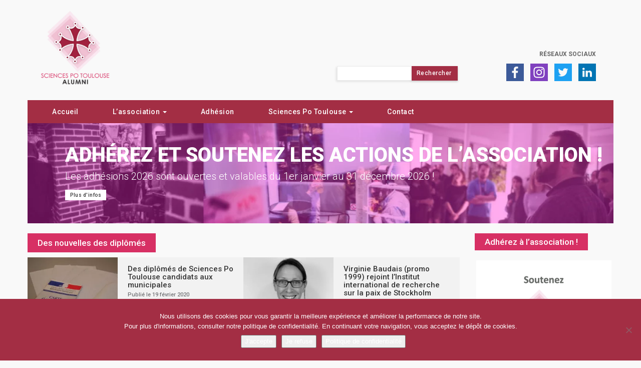

--- FILE ---
content_type: text/html; charset=UTF-8
request_url: https://sciencespotoulouse-alumni.fr/category/des-nouvelles-des-diplomes/page/102/
body_size: 14489
content:
<!DOCTYPE html>
<html lang="fr-FR">

<head>
	<meta charset="UTF-8">
	<meta name="viewport" content="width=device-width">
	
	<!-- FavIcon -->
	<link rel="icon" type="image/png" href="https://sciencespotoulouse-alumni.fr/wp-content/themes/Agora/img/favicon.png" />

	<title>Sciences Po Toulouse Alumni - Des nouvelles des diplômés</title>

	<link rel="profile" href="http://gmpg.org/xfn/11">
	<link rel="pingback" href="https://sciencespotoulouse-alumni.fr/xmlrpc.php">

	<!-- Global site tag (gtag.js) - Google Analytics -->
	<script async src="https://www.googletagmanager.com/gtag/js?id=UA-141872020-1"></script>
	<script>
	  window.dataLayer = window.dataLayer || [];
	  function gtag(){dataLayer.push(arguments);}
	  gtag('js', new Date());

	  gtag('config', 'UA-141872020-1');
	</script>

	<!-- Google Analytics G4 -->
	<script async src="https://www.googletagmanager.com/gtag/js?id=G-4CFM52RHJK"></script>
	<script>
	  window.dataLayer = window.dataLayer || [];
	  function gtag(){dataLayer.push(arguments);}
	  gtag('js', new Date());

	  gtag('config', 'G-4CFM52RHJK');
	</script>
	
	<meta name='robots' content='index, follow, max-image-preview:large, max-snippet:-1, max-video-preview:-1' />

<!-- Social Warfare v4.5.6 https://warfareplugins.com - BEGINNING OF OUTPUT -->
<style>
	@font-face {
		font-family: "sw-icon-font";
		src:url("https://sciencespotoulouse-alumni.fr/wp-content/plugins/social-warfare/assets/fonts/sw-icon-font.eot?ver=4.5.6");
		src:url("https://sciencespotoulouse-alumni.fr/wp-content/plugins/social-warfare/assets/fonts/sw-icon-font.eot?ver=4.5.6#iefix") format("embedded-opentype"),
		url("https://sciencespotoulouse-alumni.fr/wp-content/plugins/social-warfare/assets/fonts/sw-icon-font.woff?ver=4.5.6") format("woff"),
		url("https://sciencespotoulouse-alumni.fr/wp-content/plugins/social-warfare/assets/fonts/sw-icon-font.ttf?ver=4.5.6") format("truetype"),
		url("https://sciencespotoulouse-alumni.fr/wp-content/plugins/social-warfare/assets/fonts/sw-icon-font.svg?ver=4.5.6#1445203416") format("svg");
		font-weight: normal;
		font-style: normal;
		font-display:block;
	}
</style>
<!-- Social Warfare v4.5.6 https://warfareplugins.com - END OF OUTPUT -->


	<!-- This site is optimized with the Yoast SEO plugin v26.7 - https://yoast.com/wordpress/plugins/seo/ -->
	<meta name="description" content="Retrouvez tous nos articles de blog concernant l&#039;actualité des diplômés de l&#039;établissement public d&#039;études supérieures, Sciences Po Toulouse." />
	<link rel="canonical" href="https://sciencespotoulouse-alumni.fr/category/des-nouvelles-des-diplomes/page/102/" />
	<link rel="prev" href="https://sciencespotoulouse-alumni.fr/category/des-nouvelles-des-diplomes/page/101/" />
	<link rel="next" href="https://sciencespotoulouse-alumni.fr/category/des-nouvelles-des-diplomes/page/103/" />
	<meta property="og:locale" content="fr_FR" />
	<meta property="og:type" content="article" />
	<meta property="og:title" content="Sciences Po Toulouse Alumni - Des nouvelles des diplômés" />
	<meta property="og:description" content="Retrouvez tous nos articles de blog concernant l&#039;actualité des diplômés de l&#039;établissement public d&#039;études supérieures, Sciences Po Toulouse." />
	<meta property="og:url" content="https://sciencespotoulouse-alumni.fr/category/des-nouvelles-des-diplomes/" />
	<meta property="og:site_name" content="Sciences Po Toulouse Alumni" />
	<meta name="twitter:card" content="summary_large_image" />
	<script type="application/ld+json" class="yoast-schema-graph">{"@context":"https://schema.org","@graph":[{"@type":"CollectionPage","@id":"https://sciencespotoulouse-alumni.fr/category/des-nouvelles-des-diplomes/","url":"https://sciencespotoulouse-alumni.fr/category/des-nouvelles-des-diplomes/page/102/","name":"Sciences Po Toulouse Alumni - Des nouvelles des diplômés","isPartOf":{"@id":"https://sciencespotoulouse-alumni.fr/#website"},"primaryImageOfPage":{"@id":"https://sciencespotoulouse-alumni.fr/category/des-nouvelles-des-diplomes/page/102/#primaryimage"},"image":{"@id":"https://sciencespotoulouse-alumni.fr/category/des-nouvelles-des-diplomes/page/102/#primaryimage"},"thumbnailUrl":"https://sciencespotoulouse-alumni.fr/wp-content/uploads/2020/02/Carte_électorale_Vote_France.jpg","description":"Retrouvez tous nos articles de blog concernant l'actualité des diplômés de l'établissement public d'études supérieures, Sciences Po Toulouse.","breadcrumb":{"@id":"https://sciencespotoulouse-alumni.fr/category/des-nouvelles-des-diplomes/page/102/#breadcrumb"},"inLanguage":"fr-FR"},{"@type":"ImageObject","inLanguage":"fr-FR","@id":"https://sciencespotoulouse-alumni.fr/category/des-nouvelles-des-diplomes/page/102/#primaryimage","url":"https://sciencespotoulouse-alumni.fr/wp-content/uploads/2020/02/Carte_électorale_Vote_France.jpg","contentUrl":"https://sciencespotoulouse-alumni.fr/wp-content/uploads/2020/02/Carte_électorale_Vote_France.jpg","width":640,"height":427,"caption":"Carte électorale Vote France"},{"@type":"BreadcrumbList","@id":"https://sciencespotoulouse-alumni.fr/category/des-nouvelles-des-diplomes/page/102/#breadcrumb","itemListElement":[{"@type":"ListItem","position":1,"name":"Home","item":"https://sciencespotoulouse-alumni.fr/"},{"@type":"ListItem","position":2,"name":"Des nouvelles des diplômés"}]},{"@type":"WebSite","@id":"https://sciencespotoulouse-alumni.fr/#website","url":"https://sciencespotoulouse-alumni.fr/","name":"Sciences Po Toulouse Alumni","description":"Association des diplômés de Sciences Po Toulouse","potentialAction":[{"@type":"SearchAction","target":{"@type":"EntryPoint","urlTemplate":"https://sciencespotoulouse-alumni.fr/?s={search_term_string}"},"query-input":{"@type":"PropertyValueSpecification","valueRequired":true,"valueName":"search_term_string"}}],"inLanguage":"fr-FR"}]}</script>
	<!-- / Yoast SEO plugin. -->


<link rel='dns-prefetch' href='//maxcdn.bootstrapcdn.com' />
<link rel='dns-prefetch' href='//fonts.googleapis.com' />
<link rel="alternate" type="application/rss+xml" title="Sciences Po Toulouse Alumni &raquo; Flux de la catégorie Des nouvelles des diplômés" href="https://sciencespotoulouse-alumni.fr/category/des-nouvelles-des-diplomes/feed/" />
<style id='wp-img-auto-sizes-contain-inline-css' type='text/css'>
img:is([sizes=auto i],[sizes^="auto," i]){contain-intrinsic-size:3000px 1500px}
/*# sourceURL=wp-img-auto-sizes-contain-inline-css */
</style>
<link data-minify="1" rel='stylesheet' id='cf7ic_style-css' href='https://sciencespotoulouse-alumni.fr/wp-content/cache/min/1/wp-content/plugins/contact-form-7-image-captcha/css/cf7ic-style.css?ver=1735763926' type='text/css' media='all' />
<link data-minify="1" rel='stylesheet' id='social-warfare-block-css-css' href='https://sciencespotoulouse-alumni.fr/wp-content/cache/min/1/wp-content/plugins/social-warfare/assets/js/post-editor/dist/blocks.style.build.css?ver=1735763926' type='text/css' media='all' />
<style id='wp-emoji-styles-inline-css' type='text/css'>

	img.wp-smiley, img.emoji {
		display: inline !important;
		border: none !important;
		box-shadow: none !important;
		height: 1em !important;
		width: 1em !important;
		margin: 0 0.07em !important;
		vertical-align: -0.1em !important;
		background: none !important;
		padding: 0 !important;
	}
/*# sourceURL=wp-emoji-styles-inline-css */
</style>
<style id='wp-block-library-inline-css' type='text/css'>
:root{--wp-block-synced-color:#7a00df;--wp-block-synced-color--rgb:122,0,223;--wp-bound-block-color:var(--wp-block-synced-color);--wp-editor-canvas-background:#ddd;--wp-admin-theme-color:#007cba;--wp-admin-theme-color--rgb:0,124,186;--wp-admin-theme-color-darker-10:#006ba1;--wp-admin-theme-color-darker-10--rgb:0,107,160.5;--wp-admin-theme-color-darker-20:#005a87;--wp-admin-theme-color-darker-20--rgb:0,90,135;--wp-admin-border-width-focus:2px}@media (min-resolution:192dpi){:root{--wp-admin-border-width-focus:1.5px}}.wp-element-button{cursor:pointer}:root .has-very-light-gray-background-color{background-color:#eee}:root .has-very-dark-gray-background-color{background-color:#313131}:root .has-very-light-gray-color{color:#eee}:root .has-very-dark-gray-color{color:#313131}:root .has-vivid-green-cyan-to-vivid-cyan-blue-gradient-background{background:linear-gradient(135deg,#00d084,#0693e3)}:root .has-purple-crush-gradient-background{background:linear-gradient(135deg,#34e2e4,#4721fb 50%,#ab1dfe)}:root .has-hazy-dawn-gradient-background{background:linear-gradient(135deg,#faaca8,#dad0ec)}:root .has-subdued-olive-gradient-background{background:linear-gradient(135deg,#fafae1,#67a671)}:root .has-atomic-cream-gradient-background{background:linear-gradient(135deg,#fdd79a,#004a59)}:root .has-nightshade-gradient-background{background:linear-gradient(135deg,#330968,#31cdcf)}:root .has-midnight-gradient-background{background:linear-gradient(135deg,#020381,#2874fc)}:root{--wp--preset--font-size--normal:16px;--wp--preset--font-size--huge:42px}.has-regular-font-size{font-size:1em}.has-larger-font-size{font-size:2.625em}.has-normal-font-size{font-size:var(--wp--preset--font-size--normal)}.has-huge-font-size{font-size:var(--wp--preset--font-size--huge)}.has-text-align-center{text-align:center}.has-text-align-left{text-align:left}.has-text-align-right{text-align:right}.has-fit-text{white-space:nowrap!important}#end-resizable-editor-section{display:none}.aligncenter{clear:both}.items-justified-left{justify-content:flex-start}.items-justified-center{justify-content:center}.items-justified-right{justify-content:flex-end}.items-justified-space-between{justify-content:space-between}.screen-reader-text{border:0;clip-path:inset(50%);height:1px;margin:-1px;overflow:hidden;padding:0;position:absolute;width:1px;word-wrap:normal!important}.screen-reader-text:focus{background-color:#ddd;clip-path:none;color:#444;display:block;font-size:1em;height:auto;left:5px;line-height:normal;padding:15px 23px 14px;text-decoration:none;top:5px;width:auto;z-index:100000}html :where(.has-border-color){border-style:solid}html :where([style*=border-top-color]){border-top-style:solid}html :where([style*=border-right-color]){border-right-style:solid}html :where([style*=border-bottom-color]){border-bottom-style:solid}html :where([style*=border-left-color]){border-left-style:solid}html :where([style*=border-width]){border-style:solid}html :where([style*=border-top-width]){border-top-style:solid}html :where([style*=border-right-width]){border-right-style:solid}html :where([style*=border-bottom-width]){border-bottom-style:solid}html :where([style*=border-left-width]){border-left-style:solid}html :where(img[class*=wp-image-]){height:auto;max-width:100%}:where(figure){margin:0 0 1em}html :where(.is-position-sticky){--wp-admin--admin-bar--position-offset:var(--wp-admin--admin-bar--height,0px)}@media screen and (max-width:600px){html :where(.is-position-sticky){--wp-admin--admin-bar--position-offset:0px}}

/*# sourceURL=wp-block-library-inline-css */
</style><style id='global-styles-inline-css' type='text/css'>
:root{--wp--preset--aspect-ratio--square: 1;--wp--preset--aspect-ratio--4-3: 4/3;--wp--preset--aspect-ratio--3-4: 3/4;--wp--preset--aspect-ratio--3-2: 3/2;--wp--preset--aspect-ratio--2-3: 2/3;--wp--preset--aspect-ratio--16-9: 16/9;--wp--preset--aspect-ratio--9-16: 9/16;--wp--preset--color--black: #000000;--wp--preset--color--cyan-bluish-gray: #abb8c3;--wp--preset--color--white: #ffffff;--wp--preset--color--pale-pink: #f78da7;--wp--preset--color--vivid-red: #cf2e2e;--wp--preset--color--luminous-vivid-orange: #ff6900;--wp--preset--color--luminous-vivid-amber: #fcb900;--wp--preset--color--light-green-cyan: #7bdcb5;--wp--preset--color--vivid-green-cyan: #00d084;--wp--preset--color--pale-cyan-blue: #8ed1fc;--wp--preset--color--vivid-cyan-blue: #0693e3;--wp--preset--color--vivid-purple: #9b51e0;--wp--preset--gradient--vivid-cyan-blue-to-vivid-purple: linear-gradient(135deg,rgb(6,147,227) 0%,rgb(155,81,224) 100%);--wp--preset--gradient--light-green-cyan-to-vivid-green-cyan: linear-gradient(135deg,rgb(122,220,180) 0%,rgb(0,208,130) 100%);--wp--preset--gradient--luminous-vivid-amber-to-luminous-vivid-orange: linear-gradient(135deg,rgb(252,185,0) 0%,rgb(255,105,0) 100%);--wp--preset--gradient--luminous-vivid-orange-to-vivid-red: linear-gradient(135deg,rgb(255,105,0) 0%,rgb(207,46,46) 100%);--wp--preset--gradient--very-light-gray-to-cyan-bluish-gray: linear-gradient(135deg,rgb(238,238,238) 0%,rgb(169,184,195) 100%);--wp--preset--gradient--cool-to-warm-spectrum: linear-gradient(135deg,rgb(74,234,220) 0%,rgb(151,120,209) 20%,rgb(207,42,186) 40%,rgb(238,44,130) 60%,rgb(251,105,98) 80%,rgb(254,248,76) 100%);--wp--preset--gradient--blush-light-purple: linear-gradient(135deg,rgb(255,206,236) 0%,rgb(152,150,240) 100%);--wp--preset--gradient--blush-bordeaux: linear-gradient(135deg,rgb(254,205,165) 0%,rgb(254,45,45) 50%,rgb(107,0,62) 100%);--wp--preset--gradient--luminous-dusk: linear-gradient(135deg,rgb(255,203,112) 0%,rgb(199,81,192) 50%,rgb(65,88,208) 100%);--wp--preset--gradient--pale-ocean: linear-gradient(135deg,rgb(255,245,203) 0%,rgb(182,227,212) 50%,rgb(51,167,181) 100%);--wp--preset--gradient--electric-grass: linear-gradient(135deg,rgb(202,248,128) 0%,rgb(113,206,126) 100%);--wp--preset--gradient--midnight: linear-gradient(135deg,rgb(2,3,129) 0%,rgb(40,116,252) 100%);--wp--preset--font-size--small: 13px;--wp--preset--font-size--medium: 20px;--wp--preset--font-size--large: 36px;--wp--preset--font-size--x-large: 42px;--wp--preset--spacing--20: 0.44rem;--wp--preset--spacing--30: 0.67rem;--wp--preset--spacing--40: 1rem;--wp--preset--spacing--50: 1.5rem;--wp--preset--spacing--60: 2.25rem;--wp--preset--spacing--70: 3.38rem;--wp--preset--spacing--80: 5.06rem;--wp--preset--shadow--natural: 6px 6px 9px rgba(0, 0, 0, 0.2);--wp--preset--shadow--deep: 12px 12px 50px rgba(0, 0, 0, 0.4);--wp--preset--shadow--sharp: 6px 6px 0px rgba(0, 0, 0, 0.2);--wp--preset--shadow--outlined: 6px 6px 0px -3px rgb(255, 255, 255), 6px 6px rgb(0, 0, 0);--wp--preset--shadow--crisp: 6px 6px 0px rgb(0, 0, 0);}:where(.is-layout-flex){gap: 0.5em;}:where(.is-layout-grid){gap: 0.5em;}body .is-layout-flex{display: flex;}.is-layout-flex{flex-wrap: wrap;align-items: center;}.is-layout-flex > :is(*, div){margin: 0;}body .is-layout-grid{display: grid;}.is-layout-grid > :is(*, div){margin: 0;}:where(.wp-block-columns.is-layout-flex){gap: 2em;}:where(.wp-block-columns.is-layout-grid){gap: 2em;}:where(.wp-block-post-template.is-layout-flex){gap: 1.25em;}:where(.wp-block-post-template.is-layout-grid){gap: 1.25em;}.has-black-color{color: var(--wp--preset--color--black) !important;}.has-cyan-bluish-gray-color{color: var(--wp--preset--color--cyan-bluish-gray) !important;}.has-white-color{color: var(--wp--preset--color--white) !important;}.has-pale-pink-color{color: var(--wp--preset--color--pale-pink) !important;}.has-vivid-red-color{color: var(--wp--preset--color--vivid-red) !important;}.has-luminous-vivid-orange-color{color: var(--wp--preset--color--luminous-vivid-orange) !important;}.has-luminous-vivid-amber-color{color: var(--wp--preset--color--luminous-vivid-amber) !important;}.has-light-green-cyan-color{color: var(--wp--preset--color--light-green-cyan) !important;}.has-vivid-green-cyan-color{color: var(--wp--preset--color--vivid-green-cyan) !important;}.has-pale-cyan-blue-color{color: var(--wp--preset--color--pale-cyan-blue) !important;}.has-vivid-cyan-blue-color{color: var(--wp--preset--color--vivid-cyan-blue) !important;}.has-vivid-purple-color{color: var(--wp--preset--color--vivid-purple) !important;}.has-black-background-color{background-color: var(--wp--preset--color--black) !important;}.has-cyan-bluish-gray-background-color{background-color: var(--wp--preset--color--cyan-bluish-gray) !important;}.has-white-background-color{background-color: var(--wp--preset--color--white) !important;}.has-pale-pink-background-color{background-color: var(--wp--preset--color--pale-pink) !important;}.has-vivid-red-background-color{background-color: var(--wp--preset--color--vivid-red) !important;}.has-luminous-vivid-orange-background-color{background-color: var(--wp--preset--color--luminous-vivid-orange) !important;}.has-luminous-vivid-amber-background-color{background-color: var(--wp--preset--color--luminous-vivid-amber) !important;}.has-light-green-cyan-background-color{background-color: var(--wp--preset--color--light-green-cyan) !important;}.has-vivid-green-cyan-background-color{background-color: var(--wp--preset--color--vivid-green-cyan) !important;}.has-pale-cyan-blue-background-color{background-color: var(--wp--preset--color--pale-cyan-blue) !important;}.has-vivid-cyan-blue-background-color{background-color: var(--wp--preset--color--vivid-cyan-blue) !important;}.has-vivid-purple-background-color{background-color: var(--wp--preset--color--vivid-purple) !important;}.has-black-border-color{border-color: var(--wp--preset--color--black) !important;}.has-cyan-bluish-gray-border-color{border-color: var(--wp--preset--color--cyan-bluish-gray) !important;}.has-white-border-color{border-color: var(--wp--preset--color--white) !important;}.has-pale-pink-border-color{border-color: var(--wp--preset--color--pale-pink) !important;}.has-vivid-red-border-color{border-color: var(--wp--preset--color--vivid-red) !important;}.has-luminous-vivid-orange-border-color{border-color: var(--wp--preset--color--luminous-vivid-orange) !important;}.has-luminous-vivid-amber-border-color{border-color: var(--wp--preset--color--luminous-vivid-amber) !important;}.has-light-green-cyan-border-color{border-color: var(--wp--preset--color--light-green-cyan) !important;}.has-vivid-green-cyan-border-color{border-color: var(--wp--preset--color--vivid-green-cyan) !important;}.has-pale-cyan-blue-border-color{border-color: var(--wp--preset--color--pale-cyan-blue) !important;}.has-vivid-cyan-blue-border-color{border-color: var(--wp--preset--color--vivid-cyan-blue) !important;}.has-vivid-purple-border-color{border-color: var(--wp--preset--color--vivid-purple) !important;}.has-vivid-cyan-blue-to-vivid-purple-gradient-background{background: var(--wp--preset--gradient--vivid-cyan-blue-to-vivid-purple) !important;}.has-light-green-cyan-to-vivid-green-cyan-gradient-background{background: var(--wp--preset--gradient--light-green-cyan-to-vivid-green-cyan) !important;}.has-luminous-vivid-amber-to-luminous-vivid-orange-gradient-background{background: var(--wp--preset--gradient--luminous-vivid-amber-to-luminous-vivid-orange) !important;}.has-luminous-vivid-orange-to-vivid-red-gradient-background{background: var(--wp--preset--gradient--luminous-vivid-orange-to-vivid-red) !important;}.has-very-light-gray-to-cyan-bluish-gray-gradient-background{background: var(--wp--preset--gradient--very-light-gray-to-cyan-bluish-gray) !important;}.has-cool-to-warm-spectrum-gradient-background{background: var(--wp--preset--gradient--cool-to-warm-spectrum) !important;}.has-blush-light-purple-gradient-background{background: var(--wp--preset--gradient--blush-light-purple) !important;}.has-blush-bordeaux-gradient-background{background: var(--wp--preset--gradient--blush-bordeaux) !important;}.has-luminous-dusk-gradient-background{background: var(--wp--preset--gradient--luminous-dusk) !important;}.has-pale-ocean-gradient-background{background: var(--wp--preset--gradient--pale-ocean) !important;}.has-electric-grass-gradient-background{background: var(--wp--preset--gradient--electric-grass) !important;}.has-midnight-gradient-background{background: var(--wp--preset--gradient--midnight) !important;}.has-small-font-size{font-size: var(--wp--preset--font-size--small) !important;}.has-medium-font-size{font-size: var(--wp--preset--font-size--medium) !important;}.has-large-font-size{font-size: var(--wp--preset--font-size--large) !important;}.has-x-large-font-size{font-size: var(--wp--preset--font-size--x-large) !important;}
/*# sourceURL=global-styles-inline-css */
</style>

<style id='classic-theme-styles-inline-css' type='text/css'>
/*! This file is auto-generated */
.wp-block-button__link{color:#fff;background-color:#32373c;border-radius:9999px;box-shadow:none;text-decoration:none;padding:calc(.667em + 2px) calc(1.333em + 2px);font-size:1.125em}.wp-block-file__button{background:#32373c;color:#fff;text-decoration:none}
/*# sourceURL=/wp-includes/css/classic-themes.min.css */
</style>
<link rel='stylesheet' id='cookie-notice-front-css' href='https://sciencespotoulouse-alumni.fr/wp-content/plugins/cookie-notice/css/front.min.css?ver=2.5.11' type='text/css' media='all' />
<link data-minify="1" rel='stylesheet' id='osm-map-css-css' href='https://sciencespotoulouse-alumni.fr/wp-content/cache/min/1/wp-content/plugins/osm/css/osm_map.css?ver=1735763926' type='text/css' media='all' />
<link data-minify="1" rel='stylesheet' id='osm-ol3-css-css' href='https://sciencespotoulouse-alumni.fr/wp-content/cache/min/1/wp-content/plugins/osm/js/OL/7.1.0/ol.css?ver=1735763926' type='text/css' media='all' />
<link data-minify="1" rel='stylesheet' id='osm-ol3-ext-css-css' href='https://sciencespotoulouse-alumni.fr/wp-content/cache/min/1/wp-content/plugins/osm/css/osm_map_v3.css?ver=1735763926' type='text/css' media='all' />
<link rel='stylesheet' id='social_warfare-css' href='https://sciencespotoulouse-alumni.fr/wp-content/plugins/social-warfare/assets/css/style.min.css?ver=4.5.6' type='text/css' media='all' />
<link data-minify="1" rel='stylesheet' id='bootstrap-css' href='https://sciencespotoulouse-alumni.fr/wp-content/cache/min/1/bootstrap/3.3.7/css/bootstrap.css?ver=1735763926' type='text/css' media='all' />
<link data-minify="1" rel='stylesheet' id='slick-css' href='https://sciencespotoulouse-alumni.fr/wp-content/cache/min/1/wp-content/themes/Agora/css/slick.css?ver=1735763926' type='text/css' media='all' />
<link data-minify="1" rel='stylesheet' id='slick-theme-css' href='https://sciencespotoulouse-alumni.fr/wp-content/cache/min/1/wp-content/themes/Agora/css/slick-theme.css?ver=1735763926' type='text/css' media='all' />
<link data-minify="1" rel='stylesheet' id='responsive-slides-css' href='https://sciencespotoulouse-alumni.fr/wp-content/cache/min/1/wp-content/themes/Agora/css/responsiveslides.css?ver=1735763926' type='text/css' media='all' />
<link rel='stylesheet' id='featherlight-css' href='https://sciencespotoulouse-alumni.fr/wp-content/themes/Agora/css/featherlight.min.css?ver=6.9' type='text/css' media='all' />
<link rel='stylesheet' id='roboto-css' href='https://fonts.googleapis.com/css?family=Roboto%3A300%2C400%2C500%2C700%2C900&#038;display=swap&#038;ver=6.9' type='text/css' media='all' />
<link data-minify="1" rel='stylesheet' id='agora-style-css' href='https://sciencespotoulouse-alumni.fr/wp-content/cache/min/1/wp-content/themes/Agora/style.css?ver=1735763926' type='text/css' media='all' />
<script type="text/javascript" src="https://sciencespotoulouse-alumni.fr/wp-includes/js/jquery/jquery.min.js?ver=3.7.1" id="jquery-core-js"></script>
<script type="text/javascript" src="https://sciencespotoulouse-alumni.fr/wp-includes/js/jquery/jquery-migrate.min.js?ver=3.4.1" id="jquery-migrate-js"></script>
<script type="text/javascript" src="https://sciencespotoulouse-alumni.fr/wp-content/plugins/osm/js/OL/2.13.1/OpenLayers.js?ver=6.9" id="osm-ol-library-js"></script>
<script type="text/javascript" src="https://sciencespotoulouse-alumni.fr/wp-content/plugins/osm/js/OSM/openlayers/OpenStreetMap.js?ver=6.9" id="osm-osm-library-js"></script>
<script type="text/javascript" src="https://sciencespotoulouse-alumni.fr/wp-content/plugins/osm/js/OSeaM/harbours.js?ver=6.9" id="osm-harbours-library-js"></script>
<script type="text/javascript" src="https://sciencespotoulouse-alumni.fr/wp-content/plugins/osm/js/OSeaM/map_utils.js?ver=6.9" id="osm-map-utils-library-js"></script>
<script type="text/javascript" src="https://sciencespotoulouse-alumni.fr/wp-content/plugins/osm/js/OSeaM/utilities.js?ver=6.9" id="osm-utilities-library-js"></script>
<script type="text/javascript" src="https://sciencespotoulouse-alumni.fr/wp-content/plugins/osm/js/osm-plugin-lib.js?ver=6.9" id="OsmScript-js"></script>
<script type="text/javascript" src="https://sciencespotoulouse-alumni.fr/wp-content/plugins/osm/js/polyfill/v2/polyfill.min.js?features=requestAnimationFrame%2CElement.prototype.classList%2CURL&amp;ver=6.9" id="osm-polyfill-js"></script>
<script type="text/javascript" src="https://sciencespotoulouse-alumni.fr/wp-content/plugins/osm/js/OL/7.1.0/ol.js?ver=6.9" id="osm-ol3-library-js"></script>
<script type="text/javascript" src="https://sciencespotoulouse-alumni.fr/wp-content/plugins/osm/js/osm-v3-plugin-lib.js?ver=6.9" id="osm-ol3-ext-library-js"></script>
<script type="text/javascript" src="https://sciencespotoulouse-alumni.fr/wp-content/plugins/osm/js/osm-metabox-events.js?ver=6.9" id="osm-ol3-metabox-events-js"></script>
<script type="text/javascript" src="https://sciencespotoulouse-alumni.fr/wp-content/plugins/osm/js/osm-startup-lib.js?ver=6.9" id="osm-map-startup-js"></script>
<link rel="https://api.w.org/" href="https://sciencespotoulouse-alumni.fr/wp-json/" /><link rel="alternate" title="JSON" type="application/json" href="https://sciencespotoulouse-alumni.fr/wp-json/wp/v2/categories/48" /><link rel="EditURI" type="application/rsd+xml" title="RSD" href="https://sciencespotoulouse-alumni.fr/xmlrpc.php?rsd" />
<meta name="generator" content="WordPress 6.9" />
<script type="text/javascript"> 

/**  all layers have to be in this global array - in further process each map will have something like vectorM[map_ol3js_n][layer_n] */
var vectorM = [[]];


/** put translations from PHP/mo to JavaScript */
var translations = [];

/** global GET-Parameters */
var HTTP_GET_VARS = [];

</script><!-- OSM plugin V6.1.9: did not add geo meta tags. --> 
<script type="text/javascript">
(function(url){
	if(/(?:Chrome\/26\.0\.1410\.63 Safari\/537\.31|WordfenceTestMonBot)/.test(navigator.userAgent)){ return; }
	var addEvent = function(evt, handler) {
		if (window.addEventListener) {
			document.addEventListener(evt, handler, false);
		} else if (window.attachEvent) {
			document.attachEvent('on' + evt, handler);
		}
	};
	var removeEvent = function(evt, handler) {
		if (window.removeEventListener) {
			document.removeEventListener(evt, handler, false);
		} else if (window.detachEvent) {
			document.detachEvent('on' + evt, handler);
		}
	};
	var evts = 'contextmenu dblclick drag dragend dragenter dragleave dragover dragstart drop keydown keypress keyup mousedown mousemove mouseout mouseover mouseup mousewheel scroll'.split(' ');
	var logHuman = function() {
		if (window.wfLogHumanRan) { return; }
		window.wfLogHumanRan = true;
		var wfscr = document.createElement('script');
		wfscr.type = 'text/javascript';
		wfscr.async = true;
		wfscr.src = url + '&r=' + Math.random();
		(document.getElementsByTagName('head')[0]||document.getElementsByTagName('body')[0]).appendChild(wfscr);
		for (var i = 0; i < evts.length; i++) {
			removeEvent(evts[i], logHuman);
		}
	};
	for (var i = 0; i < evts.length; i++) {
		addEvent(evts[i], logHuman);
	}
})('//sciencespotoulouse-alumni.fr/?wordfence_lh=1&hid=F1B2F56802C5061B6A13F9FF7012FDFB');
</script><noscript><style id="rocket-lazyload-nojs-css">.rll-youtube-player, [data-lazy-src]{display:none !important;}</style></noscript>
<meta name="generator" content="WP Rocket 3.20.3" data-wpr-features="wpr_lazyload_images wpr_minify_css wpr_desktop" /></head>

<body class="archive paged category category-des-nouvelles-des-diplomes category-48 paged-102 category-paged-102 wp-theme-Agora cookies-not-set">
	<header data-rocket-location-hash="a958a4e02512def1962799edcb763194">
		<div data-rocket-location-hash="6005da2017e5fd3302f88d75d9af55c2" class="container">
			<div data-rocket-location-hash="8cf8b233c168af269a213b6e05d249f9" class="row">
				<div class="navbar-header">
					<button type="button" class="menutoggle navbar-toggle collapsed" data-toggle="collapse" data-target="#menuheader" aria-expanded="false">
						<span class="sr-only">Menu</span>
						<span class="icon-bar"></span>
						<span class="icon-bar"></span>
						<span class="icon-bar"></span>
					</button>
				</div>
				<div class="topbar-header">
					<div class="col-sm-12">	
						<div class="row">
							<div class="col-sm-5">		
								<a href="https://sciencespotoulouse-alumni.fr/" class="navbar-brand">
									<img src="data:image/svg+xml,%3Csvg%20xmlns='http://www.w3.org/2000/svg'%20viewBox='0%200%20160%200'%3E%3C/svg%3E" width="160" height="auto" class="hidden-xs" alt="Logo Sciences Po Alumni Toulouse" data-lazy-src="https://sciencespotoulouse-alumni.fr/wp-content/webp-express/webp-images/doc-root/wp-content/themes/Agora/img/logo-sciencespotoulouse-alumni.png.webp"><noscript><img src="https://sciencespotoulouse-alumni.fr/wp-content/webp-express/webp-images/doc-root/wp-content/themes/Agora/img/logo-sciencespotoulouse-alumni.png.webp" width="160" height="auto" class="hidden-xs" alt="Logo Sciences Po Alumni Toulouse"></noscript>
								</a>
							</div>
							<div class="col-sm-7">
								<div class="top-nav">
									<ul class="top-nav-menu">
										<li class="top-nav-el">
											<a href="https://sciencespotoulouse-alumni.fr/reseaux-sociaux/" class="top-nav-link">Réseaux sociaux</a>
										</li>
									</ul>
								</div>
								<div class="social-networks clearfix">
									<ul class="topbar-networks">
										<li class="header-picto-rs">
											<a href="https://www.facebook.com/SciencesPoToulouseAlumni" target="_blank" rel="noreferrer nofollow">
												<div class="picto-rs picto-facebook"></div>
											</a>
										</li>
										<li class="header-picto-rs">
											<a href="https://www.instagram.com/scpotlse_alumni/" target="_blank" rel="noreferrer nofollow">
												<div class="picto-rs picto-instagram"></div>
											</a>
										</li>
										<li class="header-picto-rs">
											<a href="https://www.twitter.com/ScPoTlse_Alumni" target="_blank" rel="noreferrer nofollow">
												<div class="picto-rs picto-twitter"></div>
											</a>				
										</li>
										<li class="header-picto-rs">
											<a href="https://www.linkedin.com/company/sciences-po-toulouse-alumni-association-des-diplomes/" target="_blank" rel="noreferrer nofollow">
												<div class="picto-rs picto-linkdin"></div>
											</a>				
										</li>
									</ul>
								</div>
								<div class="formulaire-recherche">
									<form role="search" method="get" id="searchform" class="searchform" action="https://sciencespotoulouse-alumni.fr/">
				<div>
					<label class="screen-reader-text" for="s">Rechercher :</label>
					<input type="text" value="" name="s" id="s" />
					<input type="submit" id="searchsubmit" value="Rechercher" />
				</div>
			</form>								</div>
							</div>
						</div>
					</div>
				</div>
			</div>
		</div>
		<div data-rocket-location-hash="a07ea42f7826adb30ee53f29399bc39c" class="container">
			<div data-rocket-location-hash="16a212432bcb7b1866a86cfc492d0cd6" id="menu-back" class="row">
				<div class="col-sm-12">
					<div class="menu-principal">
						<nav class="navbar navbar-default" role="navigation">
							<div id="menuprincipal" class="navbar-collapse collapse"><ul class="nav navbar-nav"><li id="menu-item-2799" class="menu-item menu-item-type-post_type menu-item-object-page menu-item-home menu-item-2799"><a title="Accueil" href="https://sciencespotoulouse-alumni.fr/">Accueil</a></li>
<li id="menu-item-5584" class="menu-item menu-item-type-custom menu-item-object-custom menu-item-has-children menu-item-5584 dropdown"><a title="L&#039;association" href="#" data-toggle="dropdown" class="dropdown-toggle" aria-haspopup="true">L&rsquo;association <span class="caret"></span></a>
<ul role="menu" class="dropdown-menu">
	<li id="menu-item-2798" class="menu-item menu-item-type-post_type menu-item-object-page menu-item-2798"><a title="L’association" href="https://sciencespotoulouse-alumni.fr/association-des-diplomes/">L’association</a></li>
	<li id="menu-item-5581" class="menu-item menu-item-type-post_type menu-item-object-page menu-item-5581"><a title="Antennes et clubs" href="https://sciencespotoulouse-alumni.fr/antennes-et-clubs/">Antennes et clubs</a></li>
	<li id="menu-item-11587" class="menu-item menu-item-type-post_type menu-item-object-page menu-item-11587"><a title="Club Affaires publiques" href="https://sciencespotoulouse-alumni.fr/club-affaires-publiques/">Club Affaires publiques</a></li>
	<li id="menu-item-11588" class="menu-item menu-item-type-post_type menu-item-object-page menu-item-11588"><a title="Club Expat" href="https://sciencespotoulouse-alumni.fr/club-expat/">Club Expat</a></li>
	<li id="menu-item-5583" class="menu-item menu-item-type-post_type menu-item-object-page menu-item-5583"><a title="Partenaires et soutiens" href="https://sciencespotoulouse-alumni.fr/partenaires-et-soutiens/">Partenaires et soutiens</a></li>
	<li id="menu-item-8293" class="menu-item menu-item-type-post_type menu-item-object-page menu-item-8293"><a title="Offres réservées à nos adhérents" href="https://sciencespotoulouse-alumni.fr/offres-reservees-a-nos-adherents/">Offres réservées à nos adhérents</a></li>
	<li id="menu-item-2800" class="menu-item menu-item-type-post_type menu-item-object-page menu-item-2800"><a title="Lettre d’information" href="https://sciencespotoulouse-alumni.fr/lettre-dinformation/">Lettre d’information</a></li>
	<li id="menu-item-5582" class="menu-item menu-item-type-post_type menu-item-object-page menu-item-5582"><a title="Réseaux sociaux" href="https://sciencespotoulouse-alumni.fr/reseaux-sociaux/">Réseaux sociaux</a></li>
</ul>
</li>
<li id="menu-item-2795" class="menu-item menu-item-type-post_type menu-item-object-page menu-item-2795"><a title="Adhésion" href="https://sciencespotoulouse-alumni.fr/adhesion/">Adhésion</a></li>
<li id="menu-item-5585" class="menu-item menu-item-type-custom menu-item-object-custom menu-item-has-children menu-item-5585 dropdown"><a title="Sciences Po Toulouse" href="#" data-toggle="dropdown" class="dropdown-toggle" aria-haspopup="true">Sciences Po Toulouse <span class="caret"></span></a>
<ul role="menu" class="dropdown-menu">
	<li id="menu-item-2797" class="menu-item menu-item-type-post_type menu-item-object-page menu-item-2797"><a title="Sciences Po Toulouse" href="https://sciencespotoulouse-alumni.fr/sciences-po-toulouse/">Sciences Po Toulouse</a></li>
	<li id="menu-item-11585" class="menu-item menu-item-type-post_type menu-item-object-page menu-item-11585"><a title="Carré Alumni de la bibliothèque de Sciences Po Toulouse" href="https://sciencespotoulouse-alumni.fr/carre-alumni-bibliotheque-sciences-po-toulouse/">Carré Alumni de la bibliothèque de Sciences Po Toulouse</a></li>
	<li id="menu-item-2796" class="menu-item menu-item-type-post_type menu-item-object-page menu-item-2796"><a title="10 000 diplômés" href="https://sciencespotoulouse-alumni.fr/10-000-diplomes/">10 000 diplômés</a></li>
	<li id="menu-item-5592" class="menu-item menu-item-type-post_type menu-item-object-page menu-item-5592"><a title="Réseau ScPo" href="https://sciencespotoulouse-alumni.fr/reseau-scpo/">Réseau ScPo</a></li>
</ul>
</li>
<li id="menu-item-2794" class="menu-item menu-item-type-post_type menu-item-object-page menu-item-2794"><a title="Contact" href="https://sciencespotoulouse-alumni.fr/contact/">Contact</a></li>
<li class="enplus menu-item menu-item-has-children visible-sm visible-md"><a href="#" class="">+ Plus</a><ul class="sub-menu" id="navplus"></ul></li></ul></div>						</nav>
						<div class="navmenuresponsive">
							<div id="menuheader" class="navbar-collapse collapse"><ul class="nav navbar-nav"><li class="menu-item menu-item-type-post_type menu-item-object-page menu-item-home menu-item-2799"><a title="Accueil" href="https://sciencespotoulouse-alumni.fr/">Accueil</a></li>
<li class="menu-item menu-item-type-custom menu-item-object-custom menu-item-has-children menu-item-5584 dropdown"><a title="L&#039;association" href="#" data-toggle="dropdown" class="dropdown-toggle" aria-haspopup="true">L&rsquo;association <span class="caret"></span></a>
<ul role="menu" class="dropdown-menu">
	<li class="menu-item menu-item-type-post_type menu-item-object-page menu-item-2798"><a title="L’association" href="https://sciencespotoulouse-alumni.fr/association-des-diplomes/">L’association</a></li>
	<li class="menu-item menu-item-type-post_type menu-item-object-page menu-item-5581"><a title="Antennes et clubs" href="https://sciencespotoulouse-alumni.fr/antennes-et-clubs/">Antennes et clubs</a></li>
	<li class="menu-item menu-item-type-post_type menu-item-object-page menu-item-11587"><a title="Club Affaires publiques" href="https://sciencespotoulouse-alumni.fr/club-affaires-publiques/">Club Affaires publiques</a></li>
	<li class="menu-item menu-item-type-post_type menu-item-object-page menu-item-11588"><a title="Club Expat" href="https://sciencespotoulouse-alumni.fr/club-expat/">Club Expat</a></li>
	<li class="menu-item menu-item-type-post_type menu-item-object-page menu-item-5583"><a title="Partenaires et soutiens" href="https://sciencespotoulouse-alumni.fr/partenaires-et-soutiens/">Partenaires et soutiens</a></li>
	<li class="menu-item menu-item-type-post_type menu-item-object-page menu-item-8293"><a title="Offres réservées à nos adhérents" href="https://sciencespotoulouse-alumni.fr/offres-reservees-a-nos-adherents/">Offres réservées à nos adhérents</a></li>
	<li class="menu-item menu-item-type-post_type menu-item-object-page menu-item-2800"><a title="Lettre d’information" href="https://sciencespotoulouse-alumni.fr/lettre-dinformation/">Lettre d’information</a></li>
	<li class="menu-item menu-item-type-post_type menu-item-object-page menu-item-5582"><a title="Réseaux sociaux" href="https://sciencespotoulouse-alumni.fr/reseaux-sociaux/">Réseaux sociaux</a></li>
</ul>
</li>
<li class="menu-item menu-item-type-post_type menu-item-object-page menu-item-2795"><a title="Adhésion" href="https://sciencespotoulouse-alumni.fr/adhesion/">Adhésion</a></li>
<li class="menu-item menu-item-type-custom menu-item-object-custom menu-item-has-children menu-item-5585 dropdown"><a title="Sciences Po Toulouse" href="#" data-toggle="dropdown" class="dropdown-toggle" aria-haspopup="true">Sciences Po Toulouse <span class="caret"></span></a>
<ul role="menu" class="dropdown-menu">
	<li class="menu-item menu-item-type-post_type menu-item-object-page menu-item-2797"><a title="Sciences Po Toulouse" href="https://sciencespotoulouse-alumni.fr/sciences-po-toulouse/">Sciences Po Toulouse</a></li>
	<li class="menu-item menu-item-type-post_type menu-item-object-page menu-item-11585"><a title="Carré Alumni de la bibliothèque de Sciences Po Toulouse" href="https://sciencespotoulouse-alumni.fr/carre-alumni-bibliotheque-sciences-po-toulouse/">Carré Alumni de la bibliothèque de Sciences Po Toulouse</a></li>
	<li class="menu-item menu-item-type-post_type menu-item-object-page menu-item-2796"><a title="10 000 diplômés" href="https://sciencespotoulouse-alumni.fr/10-000-diplomes/">10 000 diplômés</a></li>
	<li class="menu-item menu-item-type-post_type menu-item-object-page menu-item-5592"><a title="Réseau ScPo" href="https://sciencespotoulouse-alumni.fr/reseau-scpo/">Réseau ScPo</a></li>
</ul>
</li>
<li class="menu-item menu-item-type-post_type menu-item-object-page menu-item-2794"><a title="Contact" href="https://sciencespotoulouse-alumni.fr/contact/">Contact</a></li>
</ul></div>						</div>
					</div>
				</div>
			</div>
		</div>
	</header>

	<div data-rocket-location-hash="07fd3f891782363d46171dde11cdec0d" id="page" class="">

<main data-rocket-location-hash="1d17a56c829732dfcbf41b3e71226824" role="main" id="content" class="page-type">
	<div data-rocket-location-hash="e6eb6fcccd8ab4e0754c54f80a5d14c0" class="container">
	<div class="row">
		<div class="main-slider">
							<div class="hp-slide">
					<div class="hp-single-slide" style="background: url(https://sciencespotoulouse-alumni.fr/wp-content/uploads/2017/12/slider-adhesion-1024x171.png.webp) center center no-repeat; background-size:cover;">
						<a href="https://sciencespotoulouse-alumni.fr/adhesion/">						<div class="hp-slide-content">
							<div class="row">
								<div class="col-sm-12">	
									<div class="slide-title">Adhérez et soutenez les actions de l&rsquo;association !</div>
									<div class="slide-subtitle"><p>Les adhésions 2026 sont ouvertes et valables du 1er janvier au 31 décembre 2026 !</p>
</div>									<span>Plus d'infos</span>								</div>	
							</div>
						</div>
						</a>					</div>
				</div>
							<div class="hp-slide">
					<div class="hp-single-slide" style="background: url(https://sciencespotoulouse-alumni.fr/wp-content/uploads/2018/01/slider-toulouse-1024x171.png.webp) center center no-repeat; background-size:cover;">
						<a href="https://sciencespotoulouse-alumni.fr/evenements/journee-des-diplomes-2025/">						<div class="hp-slide-content">
							<div class="row">
								<div class="col-sm-12">	
									<div class="slide-title">Journée des diplômé·e·s à Toulouse</div>
									<div class="slide-subtitle"><p>Rendez-vous à Toulouse le samedi 15 novembre 2025 pour la troisième Journée des diplômé·e·s !</p>
</div>									<span>Plus d'infos</span>								</div>	
							</div>
						</div>
						</a>					</div>
				</div>
							<div class="hp-slide">
					<div class="hp-single-slide" style="background: url(https://sciencespotoulouse-alumni.fr/wp-content/uploads/2018/01/slider-toulouse-1024x171.png.webp) center center no-repeat; background-size:cover;">
						<a href="https://sciencespotoulouse-alumni.fr/evenements/rencontre-de-diplomes-a-toulouse-octobre-2025/">						<div class="hp-slide-content">
							<div class="row">
								<div class="col-sm-12">	
									<div class="slide-title">Rencontre de diplômé·e·s à Toulouse</div>
									<div class="slide-subtitle"><p>Rendez-vous le lundi 13 octobre 2025 à 19 heures au Théâtre Garonne à Toulouse.</p>
</div>									<span>Plus d'infos</span>								</div>	
							</div>
						</div>
						</a>					</div>
				</div>
					</div>
	</div>
</div>	<section data-rocket-location-hash="f3cae3f73821fc8e1de92c675fddc7c8" class="container">
		<div class="row">
			<div class="col-sm-9">
				<div class="page-content">
					<header>
						<div class="page-title">
							<h1>
							Des nouvelles des diplômés							</h1>
						</div>
					</header>
											<section class="main-content">
															<div id="bloc-archive-inner" class="col-sm-6">
									<article class="hp-single-article">
										<a href="https://sciencespotoulouse-alumni.fr/des-diplomes-de-sciences-po-toulouse-candidats-aux-municipales-2020/">
											<div class="col-sm-5 hp-article-img" style="background: url(https://sciencespotoulouse-alumni.fr/wp-content/uploads/2020/02/Carte_électorale_Vote_France-300x200.jpg.webp) center center no-repeat; background-size:cover;"></div>
											<div id="archive-inner" class="col-sm-7">
												<div class="hp-article-content">
													<h5>Des diplômés de Sciences Po Toulouse candidats aux municipales</h5>
													<span class="hp-date-article">Publié le 19{th} février 2020</span>
																										<span class="lls">Plus d'infos</span>
												</div>
											</div>
										</a>
									</article>
								</div>
															<div id="bloc-archive-inner" class="col-sm-6">
									<article class="hp-single-article">
										<a href="https://sciencespotoulouse-alumni.fr/virginie-baudais-promo-1999-rejoint-linstitut-international-de-recherche-sur-la-paix-de-stockholm/">
											<div class="col-sm-5 hp-article-img" style="background: url(https://sciencespotoulouse-alumni.fr/wp-content/uploads/2020/02/Virginie-Baudais-300x276.jpg.webp) center center no-repeat; background-size:cover;"></div>
											<div id="archive-inner" class="col-sm-7">
												<div class="hp-article-content">
													<h5>Virginie Baudais (promo 1999) rejoint l’Institut international de recherche sur la paix de Stockholm</h5>
													<span class="hp-date-article">Publié le 18{th} février 2020</span>
																										<span class="lls">Plus d'infos</span>
												</div>
											</div>
										</a>
									</article>
								</div>
															<div id="bloc-archive-inner" class="col-sm-6">
									<article class="hp-single-article">
										<a href="https://sciencespotoulouse-alumni.fr/anne-morillon-promo-2006-lance-sa-boutique-de-bijoux/">
											<div class="col-sm-5 hp-article-img" style="background: url(https://sciencespotoulouse-alumni.fr/wp-content/uploads/2020/02/Anne-Morillon-300x200.jpg.webp) center center no-repeat; background-size:cover;"></div>
											<div id="archive-inner" class="col-sm-7">
												<div class="hp-article-content">
													<h5>Anne Morillon (promo 2006) lance sa boutique de bijoux</h5>
													<span class="hp-date-article">Publié le 13{th} février 2020</span>
																										<span class="lls">Plus d'infos</span>
												</div>
											</div>
										</a>
									</article>
								</div>
															<div id="bloc-archive-inner" class="col-sm-6">
									<article class="hp-single-article">
										<a href="https://sciencespotoulouse-alumni.fr/veronique-durroux-malpartida-diplomee-durroux-promo-1991-responsable-de-linformation-et-du-plaidoyer-du-bureau-de-lonu-en-amerique-latine-et-aux-caraibes/">
											<div class="col-sm-5 hp-article-img" style="background: url(https://sciencespotoulouse-alumni.fr/wp-content/uploads/2020/02/Véronique-Durroux-Malpartida-300x300.jpg.webp) center center no-repeat; background-size:cover;"></div>
											<div id="archive-inner" class="col-sm-7">
												<div class="hp-article-content">
													<h5>Véronique Durroux-Malpartida (diplômée Durroux, promo 1991) responsable de l’information et du plaidoyer du bureau de l&rsquo;ONU en Amérique latine et aux Caraïbes</h5>
													<span class="hp-date-article">Publié le 11{th} février 2020</span>
																										<span class="lls">Plus d'infos</span>
												</div>
											</div>
										</a>
									</article>
								</div>
															<div id="bloc-archive-inner" class="col-sm-6">
									<article class="hp-single-article">
										<a href="https://sciencespotoulouse-alumni.fr/matthieu-baudeau-promo-1994-vice-president-de-lunion-des-photographes-professionnels/">
											<div class="col-sm-5 hp-article-img" style="background: url(https://sciencespotoulouse-alumni.fr/wp-content/uploads/2019/04/Matthieu-Baudeau-203x300.jpg.webp) center center no-repeat; background-size:cover;"></div>
											<div id="archive-inner" class="col-sm-7">
												<div class="hp-article-content">
													<h5>Matthieu Baudeau (promo 1994) vice-président de l’Union des photographes professionnels</h5>
													<span class="hp-date-article">Publié le  7{th} février 2020</span>
																										<span class="lls">Plus d'infos</span>
												</div>
											</div>
										</a>
									</article>
								</div>
															<div id="bloc-archive-inner" class="col-sm-6">
									<article class="hp-single-article">
										<a href="https://sciencespotoulouse-alumni.fr/laure-meyer-diplomee-plaza-adenis-promo-1997-responsable-juridique-et-conformite-chez-marsh/">
											<div class="col-sm-5 hp-article-img" style="background: url(https://sciencespotoulouse-alumni.fr/wp-content/uploads/2020/02/Laure-Meyer-300x300.jpg.webp) center center no-repeat; background-size:cover;"></div>
											<div id="archive-inner" class="col-sm-7">
												<div class="hp-article-content">
													<h5>Laure Meyer (diplômée Plaza-Adenis, promo 1997) responsable juridique et conformité chez Marsh</h5>
													<span class="hp-date-article">Publié le  6{th} février 2020</span>
																										<span class="lls">Plus d'infos</span>
												</div>
											</div>
										</a>
									</article>
								</div>
															<div id="bloc-archive-inner" class="col-sm-6">
									<article class="hp-single-article">
										<a href="https://sciencespotoulouse-alumni.fr/antoine-loidreau-promo-2004-directeur-defense-instruments-scientifiques-industrie-et-telecoms-chez-thales/">
											<div class="col-sm-5 hp-article-img" style="background: url(https://sciencespotoulouse-alumni.fr/wp-content/uploads/2020/02/Antoine-Loidreau-300x300.jpg.webp) center center no-repeat; background-size:cover;"></div>
											<div id="archive-inner" class="col-sm-7">
												<div class="hp-article-content">
													<h5>Antoine Loidreau (promo 2004) directeur Défense, instruments scientifiques, industrie et télécoms chez Thales</h5>
													<span class="hp-date-article">Publié le  5{th} février 2020</span>
																										<span class="lls">Plus d'infos</span>
												</div>
											</div>
										</a>
									</article>
								</div>
															<div id="bloc-archive-inner" class="col-sm-6">
									<article class="hp-single-article">
										<a href="https://sciencespotoulouse-alumni.fr/anne-skrobot-promo-2004-conseillere-de-la-ministre-annick-girardin/">
											<div class="col-sm-5 hp-article-img" style="background: url(https://sciencespotoulouse-alumni.fr/wp-content/uploads/2020/01/Anne-Skrobot.jpg.webp) center center no-repeat; background-size:cover;"></div>
											<div id="archive-inner" class="col-sm-7">
												<div class="hp-article-content">
													<h5>Anne Skrobot (promo 2004) conseillère de la ministre Annick Girardin</h5>
													<span class="hp-date-article">Publié le  4{th} février 2020</span>
																										<span class="lls">Plus d'infos</span>
												</div>
											</div>
										</a>
									</article>
								</div>
															<div id="bloc-archive-inner" class="col-sm-6">
									<article class="hp-single-article">
										<a href="https://sciencespotoulouse-alumni.fr/simon-laporte-promo-2016-de-la-prepena-adjoint-au-delegue-ministeriel-aux-entreprises-agro-alimentaires/">
											<div class="col-sm-5 hp-article-img" style="background: url(https://sciencespotoulouse-alumni.fr/wp-content/uploads/2020/01/Simon-Laporte-300x300.jpg.webp) center center no-repeat; background-size:cover;"></div>
											<div id="archive-inner" class="col-sm-7">
												<div class="hp-article-content">
													<h5>Simon Laporte (promo 2016 de la Prép&rsquo;ENA) adjoint au délégué ministériel aux entreprises agro-alimentaires</h5>
													<span class="hp-date-article">Publié le  3{rd} février 2020</span>
																										<span class="lls">Plus d'infos</span>
												</div>
											</div>
										</a>
									</article>
								</div>
															<div id="bloc-archive-inner" class="col-sm-6">
									<article class="hp-single-article">
										<a href="https://sciencespotoulouse-alumni.fr/bastien-resse-promo-2014-directeur-strategie-et-relations-exterieures-chez-enrcert/">
											<div class="col-sm-5 hp-article-img" style="background: url(https://sciencespotoulouse-alumni.fr/wp-content/uploads/2020/01/Bastien-Resse-300x300.jpg.webp) center center no-repeat; background-size:cover;"></div>
											<div id="archive-inner" class="col-sm-7">
												<div class="hp-article-content">
													<h5>Bastien Resse (promo 2014) directeur stratégie et relations extérieures chez ENR’CERT</h5>
													<span class="hp-date-article">Publié le 31{st} janvier 2020</span>
																										<span class="lls">Plus d'infos</span>
												</div>
											</div>
										</a>
									</article>
								</div>
													</section>
									</div>
				<div class="row">
					<div class="col-sm-12 navigation">
						<div class="nav-pagination"><ul>
<li><a href="https://sciencespotoulouse-alumni.fr/category/des-nouvelles-des-diplomes/page/101/" >« Page précédente</a></li>
<li><a href="https://sciencespotoulouse-alumni.fr/category/des-nouvelles-des-diplomes/">1</a></li>
<li style="margin-right:3px">…</li><li><a href="https://sciencespotoulouse-alumni.fr/category/des-nouvelles-des-diplomes/page/100/">100</a></li>
<li><a href="https://sciencespotoulouse-alumni.fr/category/des-nouvelles-des-diplomes/page/101/">101</a></li>
<li class="active"><a href="https://sciencespotoulouse-alumni.fr/category/des-nouvelles-des-diplomes/page/102/">102</a></li>
<li><a href="https://sciencespotoulouse-alumni.fr/category/des-nouvelles-des-diplomes/page/103/">103</a></li>
<li><a href="https://sciencespotoulouse-alumni.fr/category/des-nouvelles-des-diplomes/page/104/">104</a></li>
<li>…</li>
<li><a href="https://sciencespotoulouse-alumni.fr/category/des-nouvelles-des-diplomes/page/143/">143</a></li>
<li><a href="https://sciencespotoulouse-alumni.fr/category/des-nouvelles-des-diplomes/page/103/" >Page suivante »</a></li>
</ul></div>
					</div>
				</div>
			</div>
			<aside class="col-sm-3">
				<div class="widget widget_text"><h3 class="widget-title">Adhérez à l’association !</h3>			<div class="textwidget"><p><a href="https://sciencespotoulouse-alumni.fr/adhesion/"><img decoding="async" class="aligncenter size-full" src="data:image/svg+xml,%3Csvg%20xmlns='http://www.w3.org/2000/svg'%20viewBox='0%200%20270%20270'%3E%3C/svg%3E" alt="" width="270" height="270" data-lazy-src="https://sciencespotoulouse-alumni.fr/wp-content/uploads/2023/11/2023-11-GIF-Adhesion-Sciences-Po-Toulouse-Alumni.gif" /><noscript><img decoding="async" class="aligncenter size-full" src="https://sciencespotoulouse-alumni.fr/wp-content/uploads/2023/11/2023-11-GIF-Adhesion-Sciences-Po-Toulouse-Alumni.gif" alt="" width="270" height="270" /></noscript></a></p>
</div>
		</div>
		<div class="widget widget_recent_entries">
		<h3 class="widget-title">Articles</h3>
		<ul>
											<li>
					<a href="https://sciencespotoulouse-alumni.fr/julie-birak-promo-2021-directrice-departementale-adjointe-de-la-police-nationale-du-tarn/">Julie Birak (promo 2021) directrice départementale adjointe de la police nationale du Tarn</a>
									</li>
											<li>
					<a href="https://sciencespotoulouse-alumni.fr/le-premier-long-metrage-de-melisa-godet-promo-2007-diffuse-en-avant-premiere-a-toulouse-ce-samedi-17-janvier/">Le premier long métrage de Mélisa Godet (promo 2007) diffusé en avant-première à Toulouse ce samedi 17 janvier</a>
									</li>
											<li>
					<a href="https://sciencespotoulouse-alumni.fr/alix-filipowicz-promo-2024-chargee-de-prevention-et-gestion-des-risques-majeurs-au-conseil-departemental-de-la-haute-garonne/">Alix Filipowicz (promo 2024) Chargée de prévention et gestion des risques majeurs au Conseil départemental de la Haute-Garonne</a>
									</li>
											<li>
					<a href="https://sciencespotoulouse-alumni.fr/deces-de-romain-privat-promo-2021/">Décès de Romain Privat (promo 2021)</a>
									</li>
											<li>
					<a href="https://sciencespotoulouse-alumni.fr/retour-sur-la-rencontre-a-bordeaux-novembre-2025/">Retour sur la rencontre à Bordeaux – Novembre 2025</a>
									</li>
					</ul>

		</div><div class="widget widget_categories_widget"><h3 class="widget-title">Catégories</h3>		
		<div class="widget-categories">
			<div class="widget-categories-single"><a href="https://sciencespotoulouse-alumni.fr/category/les-actions-de-lassociation/">Les actions de l&#039;association</a></div><div class="widget-categories-single"><a href="https://sciencespotoulouse-alumni.fr/category/des-nouvelles-des-diplomes/">Des nouvelles des diplômés</a></div><div class="widget-categories-single"><a href="https://sciencespotoulouse-alumni.fr/category/des-nouvelles-de-sciences-po/">Des nouvelles de Sciences Po</a></div>		
		</div>
		<div class="widget-categories-touslesart">
			<a href="https://sciencespotoulouse-alumni.fr/tous-les-articles/">Tous les articles</a>
		</div>

		</div><div class="widget widget_agenda_widget"><h3 class="widget-title">Agenda</h3>
			<div class="row">

				<article class="hp-single-event">

					<a href="https://sciencespotoulouse-alumni.fr/evenements/voeux-2026-a-paris/">

						
						<div class="col-sm-12">

							<div class="single-event-content">

								<h5>Vœux 2026 de Sciences Po Toulouse Alumni à Paris</h5>

									<div class="hp-event-debut">

										Le 19{th} janvier 2026 à 19 heures
									</div>

								<span class="hp-event-lls">+</span>

							</div>

						</div>

					</a>

				</article>

			</div>

			
			<div class="row">

				<article class="hp-single-event">

					<a href="https://sciencespotoulouse-alumni.fr/evenements/voeux-2026-a-toulouse/">

						
						<div class="col-sm-12">

							<div class="single-event-content">

								<h5>Vœux 2026 de Sciences Po Toulouse Alumni à Toulouse</h5>

									<div class="hp-event-debut">

										Le 28{th} janvier 2026 à 18 heures
									</div>

								<span class="hp-event-lls">+</span>

							</div>

						</div>

					</a>

				</article>

			</div>

			<div class="agenda-vide"><a href="https://sciencespotoulouse-alumni.fr/evenements">Archives de l'agenda</a>.</div></div><div class="widget widget_text"><h3 class="widget-title">Offres réservées à nos adhérents</h3>			<div class="textwidget"><p>Retrouvez <b><a href="https://sciencespotoulouse-alumni.fr/offres-reservees-a-nos-adherents/">ici</a></b> nos offres réservées à nos adhérents : accès à Europresse, offres de nos partenaires et vidéos de nos webinaires.</p>
</div>
		</div><div class="widget widget_text"><h3 class="widget-title">Offres d&#8217;emploi</h3>			<div class="textwidget"><p><b><a href="https://sciencespotoulouse-alumni.fr/contact/?objet=Offre%20d%27emploi">Partagez vos offres d&#8217;emploi et de stage</a></b> : elles sont envoyées directement à nos adhérents.<br />
Pour recevoir notre sélection d&rsquo;offres d&#8217;emploi et de stage diffusée tous les lundis à 9h15, <b><a href="https://sciencespotoulouse-alumni.fr/adhesion/">adhérez à l&rsquo;association</a></b>.</p>
</div>
		</div>			</aside>
		</div>
	</section>
</main>

<footer data-rocket-location-hash="8a4ef50742cf3456f9db6425e16930dc">
	<div data-rocket-location-hash="1ded919732da144e02a015d2156ecef5" class="container">
		<div class="row">
			<div class="col-sm-7">
				<article class="footer-contact">
					<img src="data:image/svg+xml,%3Csvg%20xmlns='http://www.w3.org/2000/svg'%20viewBox='0%200%2088%20101'%3E%3C/svg%3E" alt="logo monochrome ad sciences po toulouse" width="88" height="101" data-lazy-src="https://sciencespotoulouse-alumni.fr/wp-content/uploads/2016/10/Logo-AD-monochrome.png.webp"><noscript><img src="https://sciencespotoulouse-alumni.fr/wp-content/uploads/2016/10/Logo-AD-monochrome.png.webp" alt="logo monochrome ad sciences po toulouse" width="88" height="101"></noscript><h5>Sciences Po Toulouse Alumni</h5>
<p>21 allée de Brienne - CS 88523<br />31 685 TOULOUSE Cedex 6</p>
				</article>
			</div>
			<div class="col-sm-5">
				<a href="http://www.sciencespo-toulouse.fr/" target="_blank"><img class="logo-sciencespo" src="data:image/svg+xml,%3Csvg%20xmlns='http://www.w3.org/2000/svg'%20viewBox='0%200%200%2042'%3E%3C/svg%3E" alt="logo sciences po toulouse 2023" height="42px" with="auto" data-lazy-src="https://sciencespotoulouse-alumni.fr/wp-content/themes/Agora/img/logo-sciences-po-toulouse-2023.png"><noscript><img class="logo-sciencespo" src="https://sciencespotoulouse-alumni.fr/wp-content/themes/Agora/img/logo-sciences-po-toulouse-2023.png" alt="logo sciences po toulouse 2023" height="42px" with="auto"></noscript></a>
			</div>
		</div>
		<div class="row">
			<div class="col-xs-12">
			<div id="menufooter" class="clearfix"><ul id="menu-menu-footer" class=""><li id="menu-item-2808" class="menu-item menu-item-type-post_type menu-item-object-page menu-item-home menu-item-2808"><a href="https://sciencespotoulouse-alumni.fr/">Accueil</a></li>
<li id="menu-item-2807" class="menu-item menu-item-type-post_type menu-item-object-page menu-item-2807"><a href="https://sciencespotoulouse-alumni.fr/association-des-diplomes/">L&rsquo;association</a></li>
<li id="menu-item-5578" class="menu-item menu-item-type-post_type menu-item-object-page menu-item-5578"><a href="https://sciencespotoulouse-alumni.fr/antennes-et-clubs/">Antennes et clubs</a></li>
<li id="menu-item-2804" class="menu-item menu-item-type-post_type menu-item-object-page menu-item-2804"><a href="https://sciencespotoulouse-alumni.fr/adhesion/">Adhésion</a></li>
<li id="menu-item-5579" class="menu-item menu-item-type-post_type menu-item-object-page menu-item-5579"><a href="https://sciencespotoulouse-alumni.fr/partenaires-et-soutiens/">Partenaires et soutiens</a></li>
<li id="menu-item-5580" class="menu-item menu-item-type-post_type menu-item-object-page menu-item-5580"><a href="https://sciencespotoulouse-alumni.fr/lettre-dinformation/">Lettre d&rsquo;information</a></li>
<li id="menu-item-2809" class="menu-item menu-item-type-post_type menu-item-object-page menu-item-2809"><a href="https://sciencespotoulouse-alumni.fr/reseaux-sociaux/">Réseaux sociaux</a></li>
<li id="menu-item-2806" class="menu-item menu-item-type-post_type menu-item-object-page menu-item-2806"><a href="https://sciencespotoulouse-alumni.fr/sciences-po-toulouse/">Sciences Po Toulouse</a></li>
<li id="menu-item-11584" class="menu-item menu-item-type-post_type menu-item-object-page menu-item-11584"><a href="https://sciencespotoulouse-alumni.fr/carre-alumni-bibliotheque-sciences-po-toulouse/">Carré Alumni de la bibliothèque de Sciences Po Toulouse</a></li>
<li id="menu-item-2805" class="menu-item menu-item-type-post_type menu-item-object-page menu-item-2805"><a href="https://sciencespotoulouse-alumni.fr/10-000-diplomes/">10 000 diplômés</a></li>
<li id="menu-item-5593" class="menu-item menu-item-type-post_type menu-item-object-page menu-item-5593"><a href="https://sciencespotoulouse-alumni.fr/reseau-scpo/">Réseau ScPo</a></li>
<li id="menu-item-2802" class="menu-item menu-item-type-post_type menu-item-object-page menu-item-2802"><a href="https://sciencespotoulouse-alumni.fr/mentions-legales/">Mentions légales</a></li>
<li id="menu-item-5145" class="menu-item menu-item-type-post_type menu-item-object-page menu-item-privacy-policy menu-item-5145"><a rel="privacy-policy" href="https://sciencespotoulouse-alumni.fr/politique-de-confidentialite/">Politique de confidentialité</a></li>
<li id="menu-item-2801" class="menu-item menu-item-type-post_type menu-item-object-page menu-item-2801"><a href="https://sciencespotoulouse-alumni.fr/plan-du-site/">Plan du site</a></li>
<li id="menu-item-2803" class="menu-item menu-item-type-post_type menu-item-object-page menu-item-2803"><a href="https://sciencespotoulouse-alumni.fr/contact/">Contact</a></li>
</ul></div>			</div>
		</div>
	</div>
</footer>

<div data-rocket-location-hash="6cbd26b39f142e9c9c7109ae3c4d6199" class="credits">Conception & réalisation : <a href="https://www.cerealconcept.com">Cereal Concept</a>
</div>
yio
<script type="text/javascript" src="https://sciencespotoulouse-alumni.fr/wp-content/themes/Agora/js/main.js"></script>

<script type="speculationrules">
{"prefetch":[{"source":"document","where":{"and":[{"href_matches":"/*"},{"not":{"href_matches":["/wp-*.php","/wp-admin/*","/wp-content/uploads/*","/wp-content/*","/wp-content/plugins/*","/wp-content/themes/Agora/*","/*\\?(.+)"]}},{"not":{"selector_matches":"a[rel~=\"nofollow\"]"}},{"not":{"selector_matches":".no-prefetch, .no-prefetch a"}}]},"eagerness":"conservative"}]}
</script>
<script type="text/javascript" id="cookie-notice-front-js-before">
/* <![CDATA[ */
var cnArgs = {"ajaxUrl":"https:\/\/sciencespotoulouse-alumni.fr\/wp-admin\/admin-ajax.php","nonce":"f19222ba9c","hideEffect":"fade","position":"bottom","onScroll":false,"onScrollOffset":100,"onClick":false,"cookieName":"cookie_notice_accepted","cookieTime":15811200,"cookieTimeRejected":2592000,"globalCookie":false,"redirection":false,"cache":true,"revokeCookies":false,"revokeCookiesOpt":"automatic"};

//# sourceURL=cookie-notice-front-js-before
/* ]]> */
</script>
<script type="text/javascript" src="https://sciencespotoulouse-alumni.fr/wp-content/plugins/cookie-notice/js/front.min.js?ver=2.5.11" id="cookie-notice-front-js"></script>
<script type="text/javascript" id="social_warfare_script-js-extra">
/* <![CDATA[ */
var socialWarfare = {"addons":[],"post_id":"6022","variables":{"emphasizeIcons":false,"powered_by_toggle":false,"affiliate_link":"https://warfareplugins.com"},"floatBeforeContent":""};
//# sourceURL=social_warfare_script-js-extra
/* ]]> */
</script>
<script type="text/javascript" src="https://sciencespotoulouse-alumni.fr/wp-content/plugins/social-warfare/assets/js/script.min.js?ver=4.5.6" id="social_warfare_script-js"></script>
<script type="text/javascript" src="https://maxcdn.bootstrapcdn.com/bootstrap/3.3.7/js/bootstrap.min.js?ver=3.3.7" id="bootstrap-js"></script>
<script type="text/javascript" src="https://sciencespotoulouse-alumni.fr/wp-content/themes/Agora/js/slick.min.js?ver=6.9" id="slick-js"></script>
<script type="text/javascript" src="https://sciencespotoulouse-alumni.fr/wp-content/themes/Agora/js/featherlight.min.js?ver=6.9" id="featherlight-js"></script>
<script type="text/javascript" src="https://sciencespotoulouse-alumni.fr/wp-content/themes/Agora/js/main.js?ver=1.1" id="main-js"></script>
<script type="text/javascript"> var swp_nonce = "29fdcf9b09";var swpFloatBeforeContent = false; var swp_ajax_url = "https://sciencespotoulouse-alumni.fr/wp-admin/admin-ajax.php";var swpClickTracking = false;</script>
		<!-- Cookie Notice plugin v2.5.11 by Hu-manity.co https://hu-manity.co/ -->
		<div data-rocket-location-hash="25b2b1a8d85f4e9c08eae5c2babb846d" id="cookie-notice" role="dialog" class="cookie-notice-hidden cookie-revoke-hidden cn-position-bottom" aria-label="Cookie Notice" style="background-color: rgba(163,46,68,1);"><div data-rocket-location-hash="25d38607c940215cb78229a8e98ffc14" class="cookie-notice-container" style="color: #fff"><span id="cn-notice-text" class="cn-text-container">Nous utilisons des cookies pour vous garantir la meilleure expérience et améliorer la performance de notre site.<br />
Pour plus d'informations, consulter notre politique de confidentialité. En continuant votre navigation, vous acceptez le dépôt de cookies.</span><span id="cn-notice-buttons" class="cn-buttons-container"><button id="cn-accept-cookie" data-cookie-set="accept" class="cn-set-cookie cn-button cn-button-custom button" aria-label="J&#039;accepte">J&#039;accepte</button><button id="cn-refuse-cookie" data-cookie-set="refuse" class="cn-set-cookie cn-button cn-button-custom button" aria-label="Je refuse">Je refuse</button><button data-link-url="https://sciencespotoulouse-alumni.fr/politique-de-confidentialite/" data-link-target="_self" id="cn-more-info" class="cn-more-info cn-button cn-button-custom button" aria-label="Politique de confidentialité">Politique de confidentialité</button></span><button type="button" id="cn-close-notice" data-cookie-set="accept" class="cn-close-icon" aria-label="Je refuse"></button></div>
			
		</div>
		<!-- / Cookie Notice plugin --><script>window.lazyLoadOptions=[{elements_selector:"img[data-lazy-src],.rocket-lazyload",data_src:"lazy-src",data_srcset:"lazy-srcset",data_sizes:"lazy-sizes",class_loading:"lazyloading",class_loaded:"lazyloaded",threshold:300,callback_loaded:function(element){if(element.tagName==="IFRAME"&&element.dataset.rocketLazyload=="fitvidscompatible"){if(element.classList.contains("lazyloaded")){if(typeof window.jQuery!="undefined"){if(jQuery.fn.fitVids){jQuery(element).parent().fitVids()}}}}}},{elements_selector:".rocket-lazyload",data_src:"lazy-src",data_srcset:"lazy-srcset",data_sizes:"lazy-sizes",class_loading:"lazyloading",class_loaded:"lazyloaded",threshold:300,}];window.addEventListener('LazyLoad::Initialized',function(e){var lazyLoadInstance=e.detail.instance;if(window.MutationObserver){var observer=new MutationObserver(function(mutations){var image_count=0;var iframe_count=0;var rocketlazy_count=0;mutations.forEach(function(mutation){for(var i=0;i<mutation.addedNodes.length;i++){if(typeof mutation.addedNodes[i].getElementsByTagName!=='function'){continue}
if(typeof mutation.addedNodes[i].getElementsByClassName!=='function'){continue}
images=mutation.addedNodes[i].getElementsByTagName('img');is_image=mutation.addedNodes[i].tagName=="IMG";iframes=mutation.addedNodes[i].getElementsByTagName('iframe');is_iframe=mutation.addedNodes[i].tagName=="IFRAME";rocket_lazy=mutation.addedNodes[i].getElementsByClassName('rocket-lazyload');image_count+=images.length;iframe_count+=iframes.length;rocketlazy_count+=rocket_lazy.length;if(is_image){image_count+=1}
if(is_iframe){iframe_count+=1}}});if(image_count>0||iframe_count>0||rocketlazy_count>0){lazyLoadInstance.update()}});var b=document.getElementsByTagName("body")[0];var config={childList:!0,subtree:!0};observer.observe(b,config)}},!1)</script><script data-no-minify="1" async src="https://sciencespotoulouse-alumni.fr/wp-content/plugins/wp-rocket/assets/js/lazyload/17.8.3/lazyload.min.js"></script>
</div>

<script>var rocket_beacon_data = {"ajax_url":"https:\/\/sciencespotoulouse-alumni.fr\/wp-admin\/admin-ajax.php","nonce":"42d3456454","url":"https:\/\/sciencespotoulouse-alumni.fr\/category\/des-nouvelles-des-diplomes\/page\/102","is_mobile":false,"width_threshold":1600,"height_threshold":700,"delay":500,"debug":null,"status":{"atf":true,"lrc":true,"preconnect_external_domain":true},"elements":"img, video, picture, p, main, div, li, svg, section, header, span","lrc_threshold":1800,"preconnect_external_domain_elements":["link","script","iframe"],"preconnect_external_domain_exclusions":["static.cloudflareinsights.com","rel=\"profile\"","rel=\"preconnect\"","rel=\"dns-prefetch\"","rel=\"icon\""]}</script><script data-name="wpr-wpr-beacon" src='https://sciencespotoulouse-alumni.fr/wp-content/plugins/wp-rocket/assets/js/wpr-beacon.min.js' async></script></body>
</html>
<!-- This website is like a Rocket, isn't it? Performance optimized by WP Rocket. Learn more: https://wp-rocket.me -->